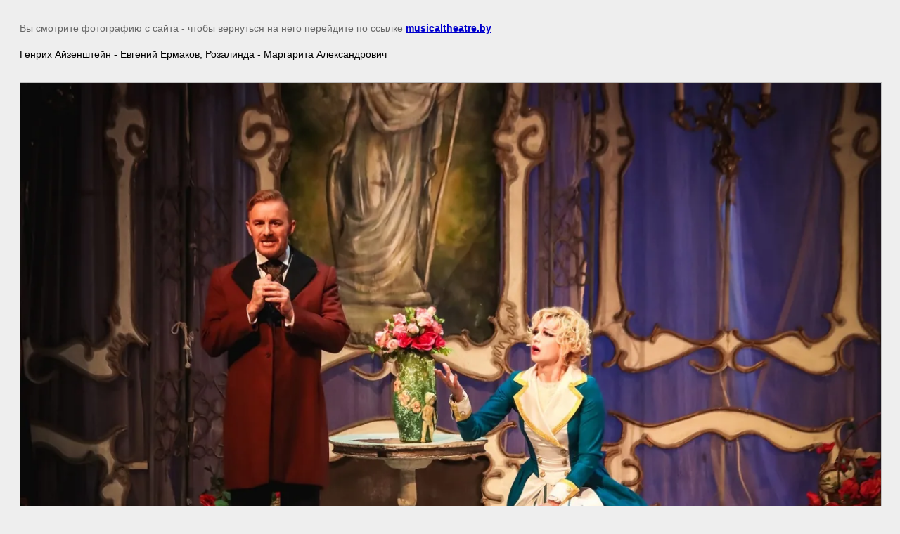

--- FILE ---
content_type: text/javascript
request_url: https://counter.megagroup.ru/547dd39436aa711b76ceda33623cec9e.js?r=&s=1280*720*24&u=https%3A%2F%2Fmusicaltheatre.by%2Fletuchaya-mysh%2Fimage%2Fmyshka2022-15&t=%7C%20%D0%9B%D0%B5%D1%82%D1%83%D1%87%D0%B0%D1%8F%20%D0%BC%D1%8B%D1%88%D1%8C&fv=0,0&en=1&rld=0&fr=0&callback=_sntnl1770040753253&1770040753253
body_size: 96
content:
//:1
_sntnl1770040753253({date:"Mon, 02 Feb 2026 13:59:13 GMT", res:"1"})